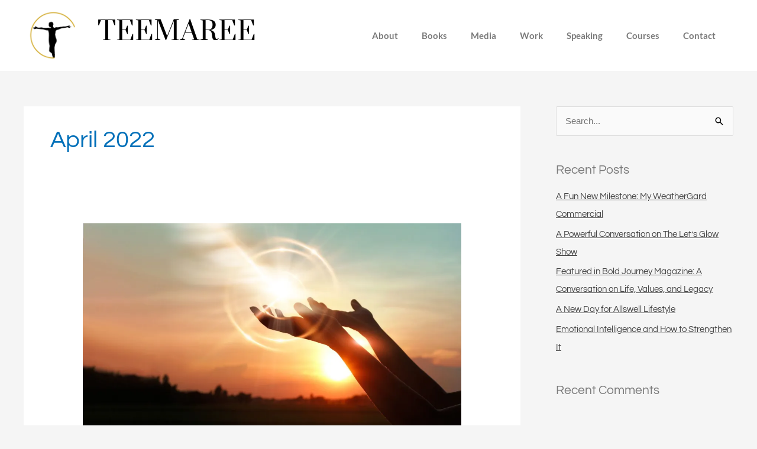

--- FILE ---
content_type: text/css
request_url: https://teemaree.com/wp-content/uploads/elementor/css/post-1621.css?ver=1770108422
body_size: 1717
content:
.elementor-1621 .elementor-element.elementor-element-029c743 > .elementor-container > .elementor-column > .elementor-widget-wrap{align-content:flex-start;align-items:flex-start;}.elementor-1621 .elementor-element.elementor-element-029c743:not(.elementor-motion-effects-element-type-background), .elementor-1621 .elementor-element.elementor-element-029c743 > .elementor-motion-effects-container > .elementor-motion-effects-layer{background-color:#FFFFFF;}.elementor-1621 .elementor-element.elementor-element-029c743{transition:background 0.3s, border 0.3s, border-radius 0.3s, box-shadow 0.3s;margin-top:0px;margin-bottom:0px;padding:15px 15px 15px 15px;}.elementor-1621 .elementor-element.elementor-element-029c743 > .elementor-background-overlay{transition:background 0.3s, border-radius 0.3s, opacity 0.3s;}.elementor-bc-flex-widget .elementor-1621 .elementor-element.elementor-element-1016d6a.elementor-column .elementor-widget-wrap{align-items:center;}.elementor-1621 .elementor-element.elementor-element-1016d6a.elementor-column.elementor-element[data-element_type="column"] > .elementor-widget-wrap.elementor-element-populated{align-content:center;align-items:center;}.elementor-1621 .elementor-element.elementor-element-1016d6a.elementor-column > .elementor-widget-wrap{justify-content:center;}.elementor-1621 .elementor-element.elementor-element-1016d6a > .elementor-widget-wrap > .elementor-widget:not(.elementor-widget__width-auto):not(.elementor-widget__width-initial):not(:last-child):not(.elementor-absolute){margin-block-end:0px;}.elementor-widget-theme-site-logo .widget-image-caption{color:var( --e-global-color-text );font-family:var( --e-global-typography-text-font-family ), qu;font-size:var( --e-global-typography-text-font-size );font-weight:var( --e-global-typography-text-font-weight );line-height:var( --e-global-typography-text-line-height );}.elementor-1621 .elementor-element.elementor-element-5ad22a6{width:var( --container-widget-width, 80% );max-width:80%;--container-widget-width:80%;--container-widget-flex-grow:0;text-align:center;}.elementor-1621 .elementor-element.elementor-element-5ad22a6 img{width:75%;}.elementor-bc-flex-widget .elementor-1621 .elementor-element.elementor-element-6ba25a3.elementor-column .elementor-widget-wrap{align-items:center;}.elementor-1621 .elementor-element.elementor-element-6ba25a3.elementor-column.elementor-element[data-element_type="column"] > .elementor-widget-wrap.elementor-element-populated{align-content:center;align-items:center;}.elementor-1621 .elementor-element.elementor-element-6ba25a3.elementor-column > .elementor-widget-wrap{justify-content:flex-start;}.elementor-widget-heading .elementor-heading-title{font-family:var( --e-global-typography-primary-font-family ), qu;font-weight:var( --e-global-typography-primary-font-weight );color:var( --e-global-color-primary );}.elementor-1621 .elementor-element.elementor-element-c6cff85{width:var( --container-widget-width, 97.827% );max-width:97.827%;--container-widget-width:97.827%;--container-widget-flex-grow:0;align-self:center;text-align:start;}.elementor-1621 .elementor-element.elementor-element-c6cff85 > .elementor-widget-container{margin:0px 0px -20px 0px;padding:0px 0px 0px 0px;}.elementor-1621 .elementor-element.elementor-element-c6cff85 .elementor-heading-title{font-family:"Prata", qu;font-size:44px;font-weight:500;line-height:75px;color:var( --e-global-color-79b3eb9f );}.elementor-bc-flex-widget .elementor-1621 .elementor-element.elementor-element-10936ac.elementor-column .elementor-widget-wrap{align-items:center;}.elementor-1621 .elementor-element.elementor-element-10936ac.elementor-column.elementor-element[data-element_type="column"] > .elementor-widget-wrap.elementor-element-populated{align-content:center;align-items:center;}.elementor-1621 .elementor-element.elementor-element-10936ac.elementor-column > .elementor-widget-wrap{justify-content:flex-end;}.elementor-widget-nav-menu .elementor-nav-menu .elementor-item{font-family:var( --e-global-typography-primary-font-family ), qu;font-weight:var( --e-global-typography-primary-font-weight );}.elementor-widget-nav-menu .elementor-nav-menu--main .elementor-item{color:var( --e-global-color-text );fill:var( --e-global-color-text );}.elementor-widget-nav-menu .elementor-nav-menu--main .elementor-item:hover,
					.elementor-widget-nav-menu .elementor-nav-menu--main .elementor-item.elementor-item-active,
					.elementor-widget-nav-menu .elementor-nav-menu--main .elementor-item.highlighted,
					.elementor-widget-nav-menu .elementor-nav-menu--main .elementor-item:focus{color:var( --e-global-color-accent );fill:var( --e-global-color-accent );}.elementor-widget-nav-menu .elementor-nav-menu--main:not(.e--pointer-framed) .elementor-item:before,
					.elementor-widget-nav-menu .elementor-nav-menu--main:not(.e--pointer-framed) .elementor-item:after{background-color:var( --e-global-color-accent );}.elementor-widget-nav-menu .e--pointer-framed .elementor-item:before,
					.elementor-widget-nav-menu .e--pointer-framed .elementor-item:after{border-color:var( --e-global-color-accent );}.elementor-widget-nav-menu{--e-nav-menu-divider-color:var( --e-global-color-text );}.elementor-widget-nav-menu .elementor-nav-menu--dropdown .elementor-item, .elementor-widget-nav-menu .elementor-nav-menu--dropdown  .elementor-sub-item{font-family:var( --e-global-typography-accent-font-family ), qu;font-weight:var( --e-global-typography-accent-font-weight );}.elementor-1621 .elementor-element.elementor-element-746e428{width:var( --container-widget-width, 95.245% );max-width:95.245%;--container-widget-width:95.245%;--container-widget-flex-grow:0;}.elementor-1621 .elementor-element.elementor-element-746e428 .elementor-nav-menu .elementor-item{font-family:"Lato", qu;text-decoration:none;}.elementor-1621 .elementor-element.elementor-element-746e428 .elementor-nav-menu--main .elementor-item:hover,
					.elementor-1621 .elementor-element.elementor-element-746e428 .elementor-nav-menu--main .elementor-item.elementor-item-active,
					.elementor-1621 .elementor-element.elementor-element-746e428 .elementor-nav-menu--main .elementor-item.highlighted,
					.elementor-1621 .elementor-element.elementor-element-746e428 .elementor-nav-menu--main .elementor-item:focus{color:var( --e-global-color-e271ed9 );fill:var( --e-global-color-e271ed9 );}.elementor-1621 .elementor-element.elementor-element-746e428 .elementor-nav-menu--main .elementor-item.elementor-item-active{color:var( --e-global-color-79b3eb9f );}@media(max-width:1024px){.elementor-widget-theme-site-logo .widget-image-caption{font-size:var( --e-global-typography-text-font-size );line-height:var( --e-global-typography-text-line-height );}.elementor-1621 .elementor-element.elementor-element-c6cff85 .elementor-heading-title{font-size:50px;}}@media(min-width:768px){.elementor-1621 .elementor-element.elementor-element-1016d6a{width:12.013%;}.elementor-1621 .elementor-element.elementor-element-6ba25a3{width:30.377%;}.elementor-1621 .elementor-element.elementor-element-10936ac{width:57.276%;}}@media(max-width:1024px) and (min-width:768px){.elementor-1621 .elementor-element.elementor-element-1016d6a{width:10%;}.elementor-1621 .elementor-element.elementor-element-6ba25a3{width:40%;}.elementor-1621 .elementor-element.elementor-element-10936ac{width:50%;}}@media(max-width:767px){.elementor-1621 .elementor-element.elementor-element-029c743{margin-top:0px;margin-bottom:0px;padding:10px 0px 5px 0px;}.elementor-1621 .elementor-element.elementor-element-1016d6a{width:35%;}.elementor-bc-flex-widget .elementor-1621 .elementor-element.elementor-element-1016d6a.elementor-column .elementor-widget-wrap{align-items:center;}.elementor-1621 .elementor-element.elementor-element-1016d6a.elementor-column.elementor-element[data-element_type="column"] > .elementor-widget-wrap.elementor-element-populated{align-content:center;align-items:center;}.elementor-1621 .elementor-element.elementor-element-1016d6a.elementor-column > .elementor-widget-wrap{justify-content:flex-end;}.elementor-widget-theme-site-logo .widget-image-caption{font-size:var( --e-global-typography-text-font-size );line-height:var( --e-global-typography-text-line-height );}.elementor-1621 .elementor-element.elementor-element-5ad22a6{width:var( --container-widget-width, 87.797px );max-width:87.797px;--container-widget-width:87.797px;--container-widget-flex-grow:0;}.elementor-1621 .elementor-element.elementor-element-5ad22a6 img{width:77%;}.elementor-1621 .elementor-element.elementor-element-6ba25a3{width:65%;}.elementor-1621 .elementor-element.elementor-element-6ba25a3.elementor-column > .elementor-widget-wrap{justify-content:flex-start;}.elementor-1621 .elementor-element.elementor-element-c6cff85{width:var( --container-widget-width, 180.5px );max-width:180.5px;--container-widget-width:180.5px;--container-widget-flex-grow:0;text-align:start;}.elementor-1621 .elementor-element.elementor-element-c6cff85 > .elementor-widget-container{margin:0px 0px -11px 0px;padding:5px 0px 0px 0px;}.elementor-1621 .elementor-element.elementor-element-c6cff85 .elementor-heading-title{font-size:31px;}.elementor-1621 .elementor-element.elementor-element-10936ac{width:100%;}.elementor-bc-flex-widget .elementor-1621 .elementor-element.elementor-element-10936ac.elementor-column .elementor-widget-wrap{align-items:center;}.elementor-1621 .elementor-element.elementor-element-10936ac.elementor-column.elementor-element[data-element_type="column"] > .elementor-widget-wrap.elementor-element-populated{align-content:center;align-items:center;}.elementor-1621 .elementor-element.elementor-element-10936ac.elementor-column > .elementor-widget-wrap{justify-content:center;}.elementor-1621 .elementor-element.elementor-element-10936ac > .elementor-element-populated{text-align:start;margin:0px 0px 0px 0px;--e-column-margin-right:0px;--e-column-margin-left:0px;padding:0px 0px 0px 0px;}.elementor-1621 .elementor-element.elementor-element-746e428 > .elementor-widget-container{padding:20px 0px 10px 0px;}.elementor-1621 .elementor-element.elementor-element-746e428{--container-widget-width:100%;--container-widget-flex-grow:0;width:var( --container-widget-width, 100% );max-width:100%;}.elementor-1621 .elementor-element.elementor-element-746e428 .elementor-nav-menu--main .elementor-item{padding-left:0.5em;padding-right:0.5em;padding-top:0.1rem;padding-bottom:0.1rem;}}/* Start Custom Fonts CSS */@font-face {
	font-family: 'Prata';
	font-style: normal;
	font-weight: normal;
	font-display: auto;
	src: url('https://teemaree.com/wp-content/uploads/2025/04/Prata-Regular.ttf') format('truetype');
}
/* End Custom Fonts CSS */